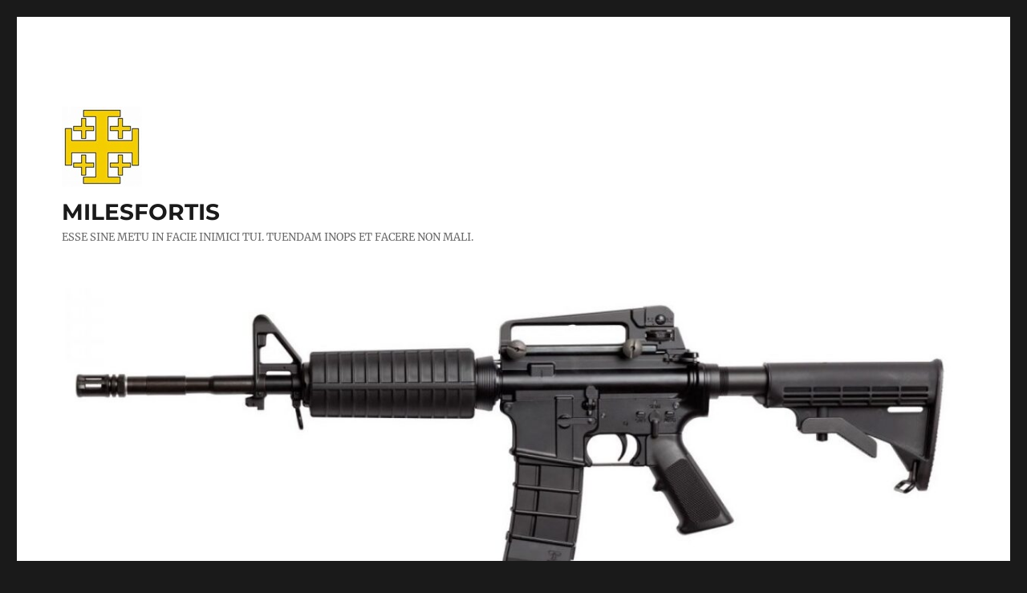

--- FILE ---
content_type: text/html; charset=UTF-8
request_url: https://milesfortis.com/?page_id=69553
body_size: 17925
content:
<!DOCTYPE html>
<html lang="en-US" class="no-js">
<head>
	<meta charset="UTF-8">
	<meta name="viewport" content="width=device-width, initial-scale=1.0">
	<link rel="profile" href="https://gmpg.org/xfn/11">
		<script>
(function(html){html.className = html.className.replace(/\bno-js\b/,'js')})(document.documentElement);
//# sourceURL=twentysixteen_javascript_detection
</script>
<title>Post-Shooting Procedures for the Active Killer Gunfight &#8211; MILESFORTIS</title>
<meta name='robots' content='max-image-preview:large' />
<link rel="alternate" type="application/rss+xml" title="MILESFORTIS &raquo; Feed" href="https://milesfortis.com/?feed=rss2" />
<link rel="alternate" type="application/rss+xml" title="MILESFORTIS &raquo; Comments Feed" href="https://milesfortis.com/?feed=comments-rss2" />
<link rel="alternate" title="oEmbed (JSON)" type="application/json+oembed" href="https://milesfortis.com/index.php?rest_route=%2Foembed%2F1.0%2Fembed&#038;url=https%3A%2F%2Fmilesfortis.com%2F%3Fpage_id%3D69553" />
<link rel="alternate" title="oEmbed (XML)" type="text/xml+oembed" href="https://milesfortis.com/index.php?rest_route=%2Foembed%2F1.0%2Fembed&#038;url=https%3A%2F%2Fmilesfortis.com%2F%3Fpage_id%3D69553&#038;format=xml" />
<style id='wp-img-auto-sizes-contain-inline-css'>
img:is([sizes=auto i],[sizes^="auto," i]){contain-intrinsic-size:3000px 1500px}
/*# sourceURL=wp-img-auto-sizes-contain-inline-css */
</style>
<style id='wp-emoji-styles-inline-css'>

	img.wp-smiley, img.emoji {
		display: inline !important;
		border: none !important;
		box-shadow: none !important;
		height: 1em !important;
		width: 1em !important;
		margin: 0 0.07em !important;
		vertical-align: -0.1em !important;
		background: none !important;
		padding: 0 !important;
	}
/*# sourceURL=wp-emoji-styles-inline-css */
</style>
<style id='wp-block-library-inline-css'>
:root{--wp-block-synced-color:#7a00df;--wp-block-synced-color--rgb:122,0,223;--wp-bound-block-color:var(--wp-block-synced-color);--wp-editor-canvas-background:#ddd;--wp-admin-theme-color:#007cba;--wp-admin-theme-color--rgb:0,124,186;--wp-admin-theme-color-darker-10:#006ba1;--wp-admin-theme-color-darker-10--rgb:0,107,160.5;--wp-admin-theme-color-darker-20:#005a87;--wp-admin-theme-color-darker-20--rgb:0,90,135;--wp-admin-border-width-focus:2px}@media (min-resolution:192dpi){:root{--wp-admin-border-width-focus:1.5px}}.wp-element-button{cursor:pointer}:root .has-very-light-gray-background-color{background-color:#eee}:root .has-very-dark-gray-background-color{background-color:#313131}:root .has-very-light-gray-color{color:#eee}:root .has-very-dark-gray-color{color:#313131}:root .has-vivid-green-cyan-to-vivid-cyan-blue-gradient-background{background:linear-gradient(135deg,#00d084,#0693e3)}:root .has-purple-crush-gradient-background{background:linear-gradient(135deg,#34e2e4,#4721fb 50%,#ab1dfe)}:root .has-hazy-dawn-gradient-background{background:linear-gradient(135deg,#faaca8,#dad0ec)}:root .has-subdued-olive-gradient-background{background:linear-gradient(135deg,#fafae1,#67a671)}:root .has-atomic-cream-gradient-background{background:linear-gradient(135deg,#fdd79a,#004a59)}:root .has-nightshade-gradient-background{background:linear-gradient(135deg,#330968,#31cdcf)}:root .has-midnight-gradient-background{background:linear-gradient(135deg,#020381,#2874fc)}:root{--wp--preset--font-size--normal:16px;--wp--preset--font-size--huge:42px}.has-regular-font-size{font-size:1em}.has-larger-font-size{font-size:2.625em}.has-normal-font-size{font-size:var(--wp--preset--font-size--normal)}.has-huge-font-size{font-size:var(--wp--preset--font-size--huge)}.has-text-align-center{text-align:center}.has-text-align-left{text-align:left}.has-text-align-right{text-align:right}.has-fit-text{white-space:nowrap!important}#end-resizable-editor-section{display:none}.aligncenter{clear:both}.items-justified-left{justify-content:flex-start}.items-justified-center{justify-content:center}.items-justified-right{justify-content:flex-end}.items-justified-space-between{justify-content:space-between}.screen-reader-text{border:0;clip-path:inset(50%);height:1px;margin:-1px;overflow:hidden;padding:0;position:absolute;width:1px;word-wrap:normal!important}.screen-reader-text:focus{background-color:#ddd;clip-path:none;color:#444;display:block;font-size:1em;height:auto;left:5px;line-height:normal;padding:15px 23px 14px;text-decoration:none;top:5px;width:auto;z-index:100000}html :where(.has-border-color){border-style:solid}html :where([style*=border-top-color]){border-top-style:solid}html :where([style*=border-right-color]){border-right-style:solid}html :where([style*=border-bottom-color]){border-bottom-style:solid}html :where([style*=border-left-color]){border-left-style:solid}html :where([style*=border-width]){border-style:solid}html :where([style*=border-top-width]){border-top-style:solid}html :where([style*=border-right-width]){border-right-style:solid}html :where([style*=border-bottom-width]){border-bottom-style:solid}html :where([style*=border-left-width]){border-left-style:solid}html :where(img[class*=wp-image-]){height:auto;max-width:100%}:where(figure){margin:0 0 1em}html :where(.is-position-sticky){--wp-admin--admin-bar--position-offset:var(--wp-admin--admin-bar--height,0px)}@media screen and (max-width:600px){html :where(.is-position-sticky){--wp-admin--admin-bar--position-offset:0px}}

/*# sourceURL=wp-block-library-inline-css */
</style><style id='global-styles-inline-css'>
:root{--wp--preset--aspect-ratio--square: 1;--wp--preset--aspect-ratio--4-3: 4/3;--wp--preset--aspect-ratio--3-4: 3/4;--wp--preset--aspect-ratio--3-2: 3/2;--wp--preset--aspect-ratio--2-3: 2/3;--wp--preset--aspect-ratio--16-9: 16/9;--wp--preset--aspect-ratio--9-16: 9/16;--wp--preset--color--black: #000000;--wp--preset--color--cyan-bluish-gray: #abb8c3;--wp--preset--color--white: #fff;--wp--preset--color--pale-pink: #f78da7;--wp--preset--color--vivid-red: #cf2e2e;--wp--preset--color--luminous-vivid-orange: #ff6900;--wp--preset--color--luminous-vivid-amber: #fcb900;--wp--preset--color--light-green-cyan: #7bdcb5;--wp--preset--color--vivid-green-cyan: #00d084;--wp--preset--color--pale-cyan-blue: #8ed1fc;--wp--preset--color--vivid-cyan-blue: #0693e3;--wp--preset--color--vivid-purple: #9b51e0;--wp--preset--color--dark-gray: #1a1a1a;--wp--preset--color--medium-gray: #686868;--wp--preset--color--light-gray: #e5e5e5;--wp--preset--color--blue-gray: #4d545c;--wp--preset--color--bright-blue: #007acc;--wp--preset--color--light-blue: #9adffd;--wp--preset--color--dark-brown: #402b30;--wp--preset--color--medium-brown: #774e24;--wp--preset--color--dark-red: #640c1f;--wp--preset--color--bright-red: #ff675f;--wp--preset--color--yellow: #ffef8e;--wp--preset--gradient--vivid-cyan-blue-to-vivid-purple: linear-gradient(135deg,rgb(6,147,227) 0%,rgb(155,81,224) 100%);--wp--preset--gradient--light-green-cyan-to-vivid-green-cyan: linear-gradient(135deg,rgb(122,220,180) 0%,rgb(0,208,130) 100%);--wp--preset--gradient--luminous-vivid-amber-to-luminous-vivid-orange: linear-gradient(135deg,rgb(252,185,0) 0%,rgb(255,105,0) 100%);--wp--preset--gradient--luminous-vivid-orange-to-vivid-red: linear-gradient(135deg,rgb(255,105,0) 0%,rgb(207,46,46) 100%);--wp--preset--gradient--very-light-gray-to-cyan-bluish-gray: linear-gradient(135deg,rgb(238,238,238) 0%,rgb(169,184,195) 100%);--wp--preset--gradient--cool-to-warm-spectrum: linear-gradient(135deg,rgb(74,234,220) 0%,rgb(151,120,209) 20%,rgb(207,42,186) 40%,rgb(238,44,130) 60%,rgb(251,105,98) 80%,rgb(254,248,76) 100%);--wp--preset--gradient--blush-light-purple: linear-gradient(135deg,rgb(255,206,236) 0%,rgb(152,150,240) 100%);--wp--preset--gradient--blush-bordeaux: linear-gradient(135deg,rgb(254,205,165) 0%,rgb(254,45,45) 50%,rgb(107,0,62) 100%);--wp--preset--gradient--luminous-dusk: linear-gradient(135deg,rgb(255,203,112) 0%,rgb(199,81,192) 50%,rgb(65,88,208) 100%);--wp--preset--gradient--pale-ocean: linear-gradient(135deg,rgb(255,245,203) 0%,rgb(182,227,212) 50%,rgb(51,167,181) 100%);--wp--preset--gradient--electric-grass: linear-gradient(135deg,rgb(202,248,128) 0%,rgb(113,206,126) 100%);--wp--preset--gradient--midnight: linear-gradient(135deg,rgb(2,3,129) 0%,rgb(40,116,252) 100%);--wp--preset--font-size--small: 13px;--wp--preset--font-size--medium: 20px;--wp--preset--font-size--large: 36px;--wp--preset--font-size--x-large: 42px;--wp--preset--spacing--20: 0.44rem;--wp--preset--spacing--30: 0.67rem;--wp--preset--spacing--40: 1rem;--wp--preset--spacing--50: 1.5rem;--wp--preset--spacing--60: 2.25rem;--wp--preset--spacing--70: 3.38rem;--wp--preset--spacing--80: 5.06rem;--wp--preset--shadow--natural: 6px 6px 9px rgba(0, 0, 0, 0.2);--wp--preset--shadow--deep: 12px 12px 50px rgba(0, 0, 0, 0.4);--wp--preset--shadow--sharp: 6px 6px 0px rgba(0, 0, 0, 0.2);--wp--preset--shadow--outlined: 6px 6px 0px -3px rgb(255, 255, 255), 6px 6px rgb(0, 0, 0);--wp--preset--shadow--crisp: 6px 6px 0px rgb(0, 0, 0);}:where(.is-layout-flex){gap: 0.5em;}:where(.is-layout-grid){gap: 0.5em;}body .is-layout-flex{display: flex;}.is-layout-flex{flex-wrap: wrap;align-items: center;}.is-layout-flex > :is(*, div){margin: 0;}body .is-layout-grid{display: grid;}.is-layout-grid > :is(*, div){margin: 0;}:where(.wp-block-columns.is-layout-flex){gap: 2em;}:where(.wp-block-columns.is-layout-grid){gap: 2em;}:where(.wp-block-post-template.is-layout-flex){gap: 1.25em;}:where(.wp-block-post-template.is-layout-grid){gap: 1.25em;}.has-black-color{color: var(--wp--preset--color--black) !important;}.has-cyan-bluish-gray-color{color: var(--wp--preset--color--cyan-bluish-gray) !important;}.has-white-color{color: var(--wp--preset--color--white) !important;}.has-pale-pink-color{color: var(--wp--preset--color--pale-pink) !important;}.has-vivid-red-color{color: var(--wp--preset--color--vivid-red) !important;}.has-luminous-vivid-orange-color{color: var(--wp--preset--color--luminous-vivid-orange) !important;}.has-luminous-vivid-amber-color{color: var(--wp--preset--color--luminous-vivid-amber) !important;}.has-light-green-cyan-color{color: var(--wp--preset--color--light-green-cyan) !important;}.has-vivid-green-cyan-color{color: var(--wp--preset--color--vivid-green-cyan) !important;}.has-pale-cyan-blue-color{color: var(--wp--preset--color--pale-cyan-blue) !important;}.has-vivid-cyan-blue-color{color: var(--wp--preset--color--vivid-cyan-blue) !important;}.has-vivid-purple-color{color: var(--wp--preset--color--vivid-purple) !important;}.has-black-background-color{background-color: var(--wp--preset--color--black) !important;}.has-cyan-bluish-gray-background-color{background-color: var(--wp--preset--color--cyan-bluish-gray) !important;}.has-white-background-color{background-color: var(--wp--preset--color--white) !important;}.has-pale-pink-background-color{background-color: var(--wp--preset--color--pale-pink) !important;}.has-vivid-red-background-color{background-color: var(--wp--preset--color--vivid-red) !important;}.has-luminous-vivid-orange-background-color{background-color: var(--wp--preset--color--luminous-vivid-orange) !important;}.has-luminous-vivid-amber-background-color{background-color: var(--wp--preset--color--luminous-vivid-amber) !important;}.has-light-green-cyan-background-color{background-color: var(--wp--preset--color--light-green-cyan) !important;}.has-vivid-green-cyan-background-color{background-color: var(--wp--preset--color--vivid-green-cyan) !important;}.has-pale-cyan-blue-background-color{background-color: var(--wp--preset--color--pale-cyan-blue) !important;}.has-vivid-cyan-blue-background-color{background-color: var(--wp--preset--color--vivid-cyan-blue) !important;}.has-vivid-purple-background-color{background-color: var(--wp--preset--color--vivid-purple) !important;}.has-black-border-color{border-color: var(--wp--preset--color--black) !important;}.has-cyan-bluish-gray-border-color{border-color: var(--wp--preset--color--cyan-bluish-gray) !important;}.has-white-border-color{border-color: var(--wp--preset--color--white) !important;}.has-pale-pink-border-color{border-color: var(--wp--preset--color--pale-pink) !important;}.has-vivid-red-border-color{border-color: var(--wp--preset--color--vivid-red) !important;}.has-luminous-vivid-orange-border-color{border-color: var(--wp--preset--color--luminous-vivid-orange) !important;}.has-luminous-vivid-amber-border-color{border-color: var(--wp--preset--color--luminous-vivid-amber) !important;}.has-light-green-cyan-border-color{border-color: var(--wp--preset--color--light-green-cyan) !important;}.has-vivid-green-cyan-border-color{border-color: var(--wp--preset--color--vivid-green-cyan) !important;}.has-pale-cyan-blue-border-color{border-color: var(--wp--preset--color--pale-cyan-blue) !important;}.has-vivid-cyan-blue-border-color{border-color: var(--wp--preset--color--vivid-cyan-blue) !important;}.has-vivid-purple-border-color{border-color: var(--wp--preset--color--vivid-purple) !important;}.has-vivid-cyan-blue-to-vivid-purple-gradient-background{background: var(--wp--preset--gradient--vivid-cyan-blue-to-vivid-purple) !important;}.has-light-green-cyan-to-vivid-green-cyan-gradient-background{background: var(--wp--preset--gradient--light-green-cyan-to-vivid-green-cyan) !important;}.has-luminous-vivid-amber-to-luminous-vivid-orange-gradient-background{background: var(--wp--preset--gradient--luminous-vivid-amber-to-luminous-vivid-orange) !important;}.has-luminous-vivid-orange-to-vivid-red-gradient-background{background: var(--wp--preset--gradient--luminous-vivid-orange-to-vivid-red) !important;}.has-very-light-gray-to-cyan-bluish-gray-gradient-background{background: var(--wp--preset--gradient--very-light-gray-to-cyan-bluish-gray) !important;}.has-cool-to-warm-spectrum-gradient-background{background: var(--wp--preset--gradient--cool-to-warm-spectrum) !important;}.has-blush-light-purple-gradient-background{background: var(--wp--preset--gradient--blush-light-purple) !important;}.has-blush-bordeaux-gradient-background{background: var(--wp--preset--gradient--blush-bordeaux) !important;}.has-luminous-dusk-gradient-background{background: var(--wp--preset--gradient--luminous-dusk) !important;}.has-pale-ocean-gradient-background{background: var(--wp--preset--gradient--pale-ocean) !important;}.has-electric-grass-gradient-background{background: var(--wp--preset--gradient--electric-grass) !important;}.has-midnight-gradient-background{background: var(--wp--preset--gradient--midnight) !important;}.has-small-font-size{font-size: var(--wp--preset--font-size--small) !important;}.has-medium-font-size{font-size: var(--wp--preset--font-size--medium) !important;}.has-large-font-size{font-size: var(--wp--preset--font-size--large) !important;}.has-x-large-font-size{font-size: var(--wp--preset--font-size--x-large) !important;}
/*# sourceURL=global-styles-inline-css */
</style>

<style id='classic-theme-styles-inline-css'>
/*! This file is auto-generated */
.wp-block-button__link{color:#fff;background-color:#32373c;border-radius:9999px;box-shadow:none;text-decoration:none;padding:calc(.667em + 2px) calc(1.333em + 2px);font-size:1.125em}.wp-block-file__button{background:#32373c;color:#fff;text-decoration:none}
/*# sourceURL=/wp-includes/css/classic-themes.min.css */
</style>
<link rel='stylesheet' id='twentysixteen-fonts-css' href='https://milesfortis.com/wp-content/themes/twentysixteen/fonts/merriweather-plus-montserrat-plus-inconsolata.css?ver=20230328' media='all' />
<link rel='stylesheet' id='genericons-css' href='https://milesfortis.com/wp-content/themes/twentysixteen/genericons/genericons.css?ver=20251101' media='all' />
<link rel='stylesheet' id='twentysixteen-style-css' href='https://milesfortis.com/wp-content/themes/twentysixteen/style.css?ver=20251202' media='all' />
<link rel='stylesheet' id='twentysixteen-block-style-css' href='https://milesfortis.com/wp-content/themes/twentysixteen/css/blocks.css?ver=20240817' media='all' />
<script src="https://milesfortis.com/wp-includes/js/jquery/jquery.min.js?ver=3.7.1" id="jquery-core-js"></script>
<script src="https://milesfortis.com/wp-includes/js/jquery/jquery-migrate.min.js?ver=3.4.1" id="jquery-migrate-js"></script>
<script id="twentysixteen-script-js-extra">
var screenReaderText = {"expand":"expand child menu","collapse":"collapse child menu"};
//# sourceURL=twentysixteen-script-js-extra
</script>
<script src="https://milesfortis.com/wp-content/themes/twentysixteen/js/functions.js?ver=20230629" id="twentysixteen-script-js" defer data-wp-strategy="defer"></script>
<link rel="https://api.w.org/" href="https://milesfortis.com/index.php?rest_route=/" /><link rel="alternate" title="JSON" type="application/json" href="https://milesfortis.com/index.php?rest_route=/wp/v2/pages/69553" /><link rel="EditURI" type="application/rsd+xml" title="RSD" href="https://milesfortis.com/xmlrpc.php?rsd" />
<meta name="generator" content="WordPress 6.9" />
<link rel="canonical" href="https://milesfortis.com/?page_id=69553" />
<link rel='shortlink' href='https://milesfortis.com/?p=69553' />
<!-- Start Genie WP Favicon -->
<!-- Favicon not updated - Raise support ticket @ http://wordpress.org/support/plugin/genie-wp-favicon -->
<!-- End Genie WP Favicon -->
<!-- Analytics by WP Statistics - https://wp-statistics.com -->
<link rel="icon" href="https://milesfortis.com/wp-content/uploads/2025/04/cropped-jeusalem-cross-2-1-32x32.jpg" sizes="32x32" />
<link rel="icon" href="https://milesfortis.com/wp-content/uploads/2025/04/cropped-jeusalem-cross-2-1-192x192.jpg" sizes="192x192" />
<link rel="apple-touch-icon" href="https://milesfortis.com/wp-content/uploads/2025/04/cropped-jeusalem-cross-2-1-180x180.jpg" />
<meta name="msapplication-TileImage" content="https://milesfortis.com/wp-content/uploads/2025/04/cropped-jeusalem-cross-2-1-270x270.jpg" />
</head>

<body class="wp-singular page-template-default page page-id-69553 wp-custom-logo wp-embed-responsive wp-theme-twentysixteen">
<div id="page" class="site">
	<div class="site-inner">
		<a class="skip-link screen-reader-text" href="#content">
			Skip to content		</a>

		<header id="masthead" class="site-header">
			<div class="site-header-main">
				<div class="site-branding">
					<a href="https://milesfortis.com/" class="custom-logo-link" rel="home"><img width="100" height="100" src="https://milesfortis.com/wp-content/uploads/2025/04/jeusalem-cross.jpg" class="custom-logo" alt="MILESFORTIS" decoding="async" /></a>						<p class="site-title"><a href="https://milesfortis.com/" rel="home" >MILESFORTIS</a></p>
												<p class="site-description">ESSE SINE METU IN FACIE INIMICI TUI. TUENDAM INOPS ET FACERE NON MALI.</p>
									</div><!-- .site-branding -->

							</div><!-- .site-header-main -->

											<div class="header-image">
					<a href="https://milesfortis.com/" rel="home" >
						<img src="https://milesfortis.com/wp-content/uploads/2021/12/cropped-M4A1-1.jpg" width="1200" height="459" alt="MILESFORTIS" sizes="(max-width: 709px) 85vw, (max-width: 909px) 81vw, (max-width: 1362px) 88vw, 1200px" srcset="https://milesfortis.com/wp-content/uploads/2021/12/cropped-M4A1-1.jpg 1200w, https://milesfortis.com/wp-content/uploads/2021/12/cropped-M4A1-1-300x115.jpg 300w, https://milesfortis.com/wp-content/uploads/2021/12/cropped-M4A1-1-600x230.jpg 600w, https://milesfortis.com/wp-content/uploads/2021/12/cropped-M4A1-1-768x294.jpg 768w" decoding="async" fetchpriority="high" />					</a>
				</div><!-- .header-image -->
					</header><!-- .site-header -->

		<div id="content" class="site-content">

<div id="primary" class="content-area">
	<main id="main" class="site-main">
		
<article id="post-69553" class="post-69553 page type-page status-publish hentry">
	<header class="entry-header">
		<h1 class="entry-title">Post-Shooting Procedures for the Active Killer Gunfight</h1>	</header><!-- .entry-header -->

	
	<div class="entry-content">
		<p>In Colorado last week [June 22, 2021]  an active killer shot a police officer and then began to fire his shotgun at other targets in the crowded downtown area.  After running out of ammo, the killer then went to his vehicle and swapped his shotgun out for an AR-15 rifle and continued firing.</p>
<p>An armed citizen saw what was going on and intervened, shooting the cop killer.  The armed citizen closed distance on the down active killer and removed the rifle from the killer’s hands.  Other responding officers shot and killed the armed citizen, mistaking him for the active killer.</p>
<p data-slot-rendered-dynamic="true">Read more about the incident at the linked articles below:</p>
<p><strong><a href="https://nypost.com/2021/06/26/man-who-shot-colorado-gunman-was-mistaken-by-police-to-be-killer/?fbclid=IwAR2MoIrMGBnEbkQevVpbKhw6feCfOAhkPwWw7Yo1c1qqvHj33YDQ9AJH-14" target="_blank" rel="noopener">Hero who stopped Colorado gunman shot dead by police in case of mistaken identity</a></strong></p>
<p><strong><a href="https://www.foxnews.com/us/colorado-samaritan-gunman-cop-rifle?fbclid=IwAR0-blZnhqYQc9stS768kJwW-fFvctywWFB0V16UPf-_2JX1rgYnFgB2rRM" target="_blank" rel="noopener">Colorado good ‘Samaritan’ who killed gunman fatally shot by cop while holding suspect’s rifle, police say</a></strong></p>
<p><img decoding="async" class="aligncenter size-tb_medium wp-image-32990" src="https://cdn.activeresponsetraining.net/wp-content/uploads/2021/06/26113312/FireShot-Screen-Capture-039-Man-who-shot-Colorado-gunman-was-mistaken-by-police-to-be-killer-nypost-620x420.png" sizes="(max-width: 600px) 100vw, 600px" srcset="https://cdn.activeresponsetraining.net/wp-content/uploads/2021/06/26113312/FireShot-Screen-Capture-039-Man-who-shot-Colorado-gunman-was-mistaken-by-police-to-be-killer-nypost-620x420.png 620w, https://cdn.activeresponsetraining.net/wp-content/uploads/2021/06/26113312/FireShot-Screen-Capture-039-Man-who-shot-Colorado-gunman-was-mistaken-by-police-to-be-killer-nypost-300x203.png 300w, https://cdn.activeresponsetraining.net/wp-content/uploads/2021/06/26113312/FireShot-Screen-Capture-039-Man-who-shot-Colorado-gunman-was-mistaken-by-police-to-be-killer-nypost-195x132.png 195w, https://cdn.activeresponsetraining.net/wp-content/uploads/2021/06/26113312/FireShot-Screen-Capture-039-Man-who-shot-Colorado-gunman-was-mistaken-by-police-to-be-killer-nypost-600x406.png 600w, https://cdn.activeresponsetraining.net/wp-content/uploads/2021/06/26113312/FireShot-Screen-Capture-039-Man-who-shot-Colorado-gunman-was-mistaken-by-police-to-be-killer-nypost.png 744w" alt="" width="600" height="406" /></p>
<p>Here’s the statement from the local police chief:</p>
<p data-slot-rendered-dynamic="true"><em>“At 1:18 p.m., a call was received about a “suspicious person” in the Olde Town area by a teenager who said an older man made a noise and showed them a condom, police said. When Beesley arrived at the area, he parked in an alley and began walking. Troyke parked his truck in the same alley moments later.”</em></p>
<p><em>“The suspect got out of his truck with a 12 gauge semi-automatic shotgun, ran after Officer Beesley and yelled at him,” police said. “Officer Beesley stopped, turned and immediately was shot twice by the suspect. Officer Beesley did not reach for his gun and takes no defensive action – he simply turns in response to the suspect who then shoots and kills him.”</em></p>
<p><em>Troyke then shot out the windows of police patrol cars in the area and into the air, police said. He walked back to the truck and retrieved an AR-15, police said.</em></p>
<p><em>“The suspect ran back towards the Olde Town Square with the long gun, where he was confronted by Mr. Hurley,” the timeline said. “Mr. Hurley then shot the suspect with a handgun.”</em></p>
<p><em>“A responding Arvada Police Officer then encountered Mr. Hurley, who was holding the suspect’s AR-15,” police wrote. “The officer shot him.”</em></p>
<p>I’ve written about the danger of being shot by responding officers after intervening in an active killer attack many times, but I’ve never given precise guidelines about how to handle the post-shooting procedures in order to reduce the chance of being mistakenly killed.  This article describes exactly what you should consider doing to keep from being killed by other first responders during an active killer attack.</p>
<ul data-slot-rendered-dynamic="true">
<li><strong>As you move to the scene, keep your gun holstered or hidden</strong>.  Remember, you may not be the only person hunting the killer.  Don’t confuse other CCW carriers, off duty cops, or uniformed officers.  Put your hand on your holstered gun and draw when you are certain you can make a hit.  Having the gun out before you can hit your target only places you in danger of being shot by another responder.</li>
<li><strong>After you shoot and the killer is neutralized, don’t keep pointing your gun at him</strong><em>.</em>  Draw your gun back into a compressed ready position.  Hide it with your off hand.  Better yet, holster your gun.  Keep your hand on the gun if you think you may still need it, but you don’t want to be the guy pointing a gun around a pile of dead bodies when the cops arrive.</li>
</ul>
<div id="attachment_32999" class="wp-caption aligncenter" style="width: 625px;"><img decoding="async" class=" wp-image-32999" src="https://cdn.activeresponsetraining.net/wp-content/uploads/2021/06/27204142/active-shooter-response-cover.jpg" sizes="(max-width: 620px) 100vw, 620px" srcset="https://cdn.activeresponsetraining.net/wp-content/uploads/2021/06/27204142/active-shooter-response-cover.jpg 620w, https://cdn.activeresponsetraining.net/wp-content/uploads/2021/06/27204142/active-shooter-response-cover-300x191.jpg 300w, https://cdn.activeresponsetraining.net/wp-content/uploads/2021/06/27204142/active-shooter-response-cover-195x124.jpg 195w, https://cdn.activeresponsetraining.net/wp-content/uploads/2021/06/27204142/active-shooter-response-cover-600x381.jpg 600w" alt="" width="625" height="397" aria-describedby="caption-attachment-32999" /></p>
<p id="caption-attachment-32999" class="wp-caption-text">This is probably not how you want to appear to police officers responding to an active shooter scene.</p>
</div>
<ul>
<li><strong>If you think you need to cover the downed killer with your pistol, the killer probably needs to be shot again.</strong>  In an active killer situation, I’m going to shoot until the bad guy is no longer a threat.<br />
If you shoot him and he goes down, but keeps trying to shoot other people or access his weapons, HE NEEDS TO BE SHOT SOME MORE.  If he has already killed other people and is not obeying your commands to drop his weapon, HE NEEDS TO BE SHOT SOME MORE.  Solve the problem.  Make sure the killer is no longer a threat and then holster your pistol.</li>
<li><strong>Consider how you look to responding officers.</strong>  In order from most threatening to least threatening you could be:</li>
</ul>
<p>-Aiming gun at the suspect</p>
<p>-At a low ready position</p>
<p>-At a high compressed ready (“chest ready”) or SUL position</p>
<p>-Gun holstered.  Hand on gun.</p>
<p>-Gun holstered.  Hands in the air.</p>
<p>-Gun on the ground.  Hands in the air.</p>
<p>You’ll ultimately have to decide which is the best position to adopt depending on your analysis of how dangerous the suspect remains or the presence of additional suspects.  Just realize that the higher up on the list you appear when the cops arrive, the greater the chance that you will be shot.</p>
<div id="attachment_33000" class="wp-caption aligncenter" style="width: 426px;"><img loading="lazy" decoding="async" class=" wp-image-33000" src="https://cdn.activeresponsetraining.net/wp-content/uploads/2021/06/27204221/active-shooter-response-its-much-safer.jpg" sizes="auto, (max-width: 320px) 100vw, 320px" srcset="https://cdn.activeresponsetraining.net/wp-content/uploads/2021/06/27204221/active-shooter-response-its-much-safer.jpg 320w, https://cdn.activeresponsetraining.net/wp-content/uploads/2021/06/27204221/active-shooter-response-its-much-safer-279x300.jpg 279w, https://cdn.activeresponsetraining.net/wp-content/uploads/2021/06/27204221/active-shooter-response-its-much-safer-181x195.jpg 181w" alt="" width="426" height="458" aria-describedby="caption-attachment-33000" /></p>
<p id="caption-attachment-33000" class="wp-caption-text">With her hand on her holstered pistol, this CCW permit carrier looks a lot less threatening to responding officers but she is still prepared to re-engage if necessary.</p>
</div>
<div id="attachment_33001" class="wp-caption aligncenter" style="width: 538px;"><img loading="lazy" decoding="async" class=" wp-image-33001" src="https://cdn.activeresponsetraining.net/wp-content/uploads/2021/06/27204322/active-shooter-response-another-option.jpg" sizes="auto, (max-width: 320px) 100vw, 320px" srcset="https://cdn.activeresponsetraining.net/wp-content/uploads/2021/06/27204322/active-shooter-response-another-option.jpg 320w, https://cdn.activeresponsetraining.net/wp-content/uploads/2021/06/27204322/active-shooter-response-another-option-300x188.jpg 300w, https://cdn.activeresponsetraining.net/wp-content/uploads/2021/06/27204322/active-shooter-response-another-option-195x122.jpg 195w, https://cdn.activeresponsetraining.net/wp-content/uploads/2021/06/27204322/active-shooter-response-another-option-200x125.jpg 200w, https://cdn.activeresponsetraining.net/wp-content/uploads/2021/06/27204322/active-shooter-response-another-option-240x150.jpg 240w" alt="" width="538" height="336" aria-describedby="caption-attachment-33001" /></p>
<p id="caption-attachment-33001" class="wp-caption-text">If you are afraid to holster the gun because further action seems imminent, bring the gun close to your body and cover it with the support hand. Get some cover as well.</p>
</div>
<p data-slot-rendered-dynamic="true">I personally like the idea of holstering your gun.  In a recent online discussion, my friend (and amazing shooter) Kirk Clark commented that knowing you can make fast and accurate first shots from the holster allows you the ability to keep the gun less visible and decreases your chance of being shot by responding police.</p>
<p>It’s comforting knowing that if the bad guy becomes animated again, you could shoot him with your holstered firearm in less than a second.  If you have superior drawing/shooting skills you can afford to take the time to holster your weapon so as to appear less of a threat to responding cops.</p>
<p data-slot-rendered-dynamic="true">What’s your draw to first hit time with your CCW holster?  If it’s at or near two seconds or more, that may not be fast enough.</p>
<ul>
<li><strong>Don’t approach the bad guy after you shoot.</strong>  He may be playing dead, trying to lure you closer.  He may have more than one gun.  He my have explosives.  There’s nothing to gain and a lot to lose by approaching the down suspect.  Stay away from him and keep other bystanders away as well.</li>
<li><strong>Don’t secure bad guy’s gun</strong> unless it’s an imminent danger to other people or you need to leave the downed attacker to confront other killers.  I can’t think of too many occasions where that would be likely.  The rules for handling the bad guy’s gun are the same for handling your own weapon.  Again, you don’t want to be the dude with a gun in his hand (no matter if it’s yours or his) standing over a bunch of dead bodies when the cops show up.There’s no need to secure the bad guy’s weapon if he is dead or unconscious.  If he’s not dead or unconscious and is still handling the weapon, HE NEEDS TO BE SHOT SOME MORE.  Shoot him again if he needs to be shot.
<p>There are no tactical advantages for disarming the killer if he is truly incapacitated, yet your efforts to disarm him may be what gets you shot by responding cops.  The juice isn’t worth the squeeze.</p>
<p>Think about this particular case.  Our CCW rescuer dramatically increased his chances of being shot by the cops while he had a long gun in his hands.  The responding cops don’t know that you are the good guy attempting to unload a murder weapon.</li>
<li><strong>Consider the “optics” of responding with a long gun</strong>.  I regularly hear folks talking about getting their “truck gun” before intervening.  Some folks carry folding stock AR-style “pistols” in sling bags while out in public.  I don’t think that’s a very good idea.<br />
While using a long gun gives you a tactical advantage as compared to responding using your concealed handgun, it also makes you much more likely to be shot by the cops.  Even amped up and poorly trained cops know that there are lots of “good guys” packing CCW pistols.  There are comparatively few CCW carriers who run around public areas with a long gun.  Like it or not, long gun in public = “bad guy” in most cops’ brains.</li>
<li><strong>Be ready for police.</strong>  The cops are coming and they are coming in fast.  Watch for them and be ready to be ordered to drop your gun and get down on the ground.  Do exactly what the officer tells you to do.  You’ll most likely be disarmed, handcuffed, and searched.  Keep as calm as you can.  Don’t argue, debate, or explain the facts to the responding cops.  Just do what they say.  You will be cuffed and treated like a criminal for a few minutes until the cops figure out what’s happening.If you are sure the killer is no longer a threat, it may be safer to place your gun on the ground instead of holstering it.  After you take care of business, put your gun on the ground.  Stand on it to keep it better secured.  Get your hands up and be ready to follow the responding cops’ orders.</li>
<li><strong>Find a better position.</strong>  After the shooting stops, look for a better position.  Ideally, you want a position that provides you with cover from both the down bad guy AND from likely avenues of police response.  Getting cover between you and the responding cops allows everyone a few more seconds to best evaluate the situation before acting.</li>
<li><strong>Manage the 911 call.</strong>  If there are other people in the area, some of them will be on the phone with police.  Instruct the callers to tell police that an armed CCW carrier is on the scene.  Have the callers give dispatch a good description of you and the fact that you are NOT the suspect.  Tell the caller to relay the fact that you are waiting for the cops and will comply with their orders when they arrive.</li>
<li><strong>If you have time, gather a “welcoming committee.</strong>”  Gather one or more bystanders.  Tell them what’s happening.  Instruct them to find responding officers, provide your description and tell them that you are a “good guy.”The “welcoming committee” watches your back and informs police about what happened while you keep your eyes on the killer. If you can find someone who is willing to physically place his/her own body between you and the likely avenue of police approach in order to intercept responding cops, your chance of being shot by the cops is dramatically reduced.</li>
</ul>
<p data-slot-rendered-dynamic="true">As cops are arriving on scene,  they are quickly trying to get “feel” for what’s going on.  They are comparing what they see to what dispatch has told them is happening.  They are quickly talking to people to find out where the suspect(s) and victim(s) are.  Doing all this while knowing you might be the next victim, makes many elements of this response sequence overwhelming for the responding cops.</p>
<p data-slot-rendered-dynamic="true">The cops are operating on limited information and an intuition about what is happening.  They are primarily looking for suspects.  It’s in your best interest to not look like one.  Don’t stand there with a gun in hand.</p>
<p>Look like a “helper” instead.  Do what you can to provide assistance.  Instruct people to call 911.  Keep people away from the bad guy.  Move people to cover.  Get people away from potential threats.  Start providing medical care to the injured.   Looking like a “helper” and not looking like a “suspect” is what will minimize the chances of your being shot by either responding officers or another CCW carrier.</p>
<p>In a horrible event like an active killer scene, your gun will seem like the most important piece of life saving equipment you can hold on to. It is exactly that, until the cops arrive. At some point in the engagement, the gun will do more to put you in danger than it will to protect you against the killer(s). Recognize that fact and don’t be seen standing over a pile of dead bodies with your pistol out and at the ready.</p>
	</div><!-- .entry-content -->

	
</article><!-- #post-69553 -->

	</main><!-- .site-main -->

	
</div><!-- .content-area -->


	<aside id="secondary" class="sidebar widget-area">
		<section id="search-2" class="widget widget_search">
<form role="search" method="get" class="search-form" action="https://milesfortis.com/">
	<label>
		<span class="screen-reader-text">
			Search for:		</span>
		<input type="search" class="search-field" placeholder="Search &hellip;" value="" name="s" />
	</label>
	<button type="submit" class="search-submit"><span class="screen-reader-text">
		Search	</span></button>
</form>
</section><section id="pages-2" class="widget widget_pages"><h2 class="widget-title">Pages</h2><nav aria-label="Pages">
			<ul>
				<li class="page_item page-item-17"><a href="https://milesfortis.com/?page_id=17">1 MILESFORTIS 1999-2004 ARCHIVE</a></li>
<li class="page_item page-item-28"><a href="https://milesfortis.com/?page_id=28">2 PRIVACY POLICY</a></li>
<li class="page_item page-item-25"><a href="https://milesfortis.com/?page_id=25">3 FAIR USE STATEMENT</a></li>
<li class="page_item page-item-55114"><a href="https://milesfortis.com/?page_id=55114">61 Statistics Describing U.S. Gun Owners</a></li>
<li class="page_item page-item-48557"><a href="https://milesfortis.com/?page_id=48557">69% of mass shootings happen outside of the US</a></li>
<li class="page_item page-item-66181"><a href="https://milesfortis.com/?page_id=66181">A Different Point Of View: Natural Law.</a></li>
<li class="page_item page-item-70205"><a href="https://milesfortis.com/?page_id=70205">A Gun Owning Citizenry Is a Free Citizenry</a></li>
<li class="page_item page-item-65325"><a href="https://milesfortis.com/?page_id=65325">A short primer on the importance of our Second Amendment rights</a></li>
<li class="page_item page-item-60391"><a href="https://milesfortis.com/?page_id=60391">A Theory of Citizenship</a></li>
<li class="page_item page-item-60390"><a href="https://milesfortis.com/?page_id=60390">A Theory of the Militia</a></li>
<li class="page_item page-item-30711"><a href="https://milesfortis.com/?page_id=30711">A Thesis on our Right to Keep and Bear Arms</a></li>
<li class="page_item page-item-19361"><a href="https://milesfortis.com/?page_id=19361">Against the Tiers of Constitutional Scrutiny</a></li>
<li class="page_item page-item-8201"><a href="https://milesfortis.com/?page_id=8201">American Gun Ownership: The Positive Impacts of Law-Abiding Citizens Owning Firearms</a></li>
<li class="page_item page-item-6762"><a href="https://milesfortis.com/?page_id=6762">Americans Think Most Gun Deaths are Murders (They’re Not)</a></li>
<li class="page_item page-item-70717"><a href="https://milesfortis.com/?page_id=70717">An Armed Populace is the Bulwark of Liberty</a></li>
<li class="page_item page-item-25331"><a href="https://milesfortis.com/?page_id=25331">An Individual Right</a></li>
<li class="page_item page-item-62597"><a href="https://milesfortis.com/?page_id=62597">Armed Citizens A Deterrent To Suburban Violence</a></li>
<li class="page_item page-item-67163"><a href="https://milesfortis.com/?page_id=67163">Armed Self-Defense Is Essential in a Free Society</a></li>
<li class="page_item page-item-29604"><a href="https://milesfortis.com/?page_id=29604">Be Prepared To Protect Yourself</a></li>
<li class="page_item page-item-55339"><a href="https://milesfortis.com/?page_id=55339">Carrying Guns is Preventive Medicine</a></li>
<li class="page_item page-item-107161"><a href="https://milesfortis.com/?page_id=107161">Congress Shall Make No Law vs. Shall Not Be Infringed</a></li>
<li class="page_item page-item-21143"><a href="https://milesfortis.com/?page_id=21143">Constitutional Civil Rights Are Not Subject To A Majority Vote</a></li>
<li class="page_item page-item-105859"><a href="https://milesfortis.com/?page_id=105859">Dangerous, but not Unusual: Mistakes Commonly Made by Courts in Post-Bruen Litigation</a></li>
<li class="page_item page-item-58370"><a href="https://milesfortis.com/?page_id=58370">Deaths by the use of a gun are cultural.</a></li>
<li class="page_item page-item-88642"><a href="https://milesfortis.com/?page_id=88642">Did the Fourteenth Amendment Alter the Meaning of the Second Amendment?</a></li>
<li class="page_item page-item-109393"><a href="https://milesfortis.com/?page_id=109393">Do Armed Civilians Stop Active Shooters More Effectively Than Uniformed Police?</a></li>
<li class="page_item page-item-104633"><a href="https://milesfortis.com/?page_id=104633">Do the Bible and Our Constitution Agree That We Have “A Right to Bear Arms”?</a></li>
<li class="page_item page-item-67704"><a href="https://milesfortis.com/?page_id=67704">Enemies Domestic 1</a></li>
<li class="page_item page-item-65314"><a href="https://milesfortis.com/?page_id=65314">Enemies Domestic 2</a></li>
<li class="page_item page-item-24262"><a href="https://milesfortis.com/?page_id=24262">Enemies Domestic 3</a></li>
<li class="page_item page-item-48165"><a href="https://milesfortis.com/?page_id=48165">Examining the Race Effects of Stand Your Ground Laws</a></li>
<li class="page_item page-item-56048"><a href="https://milesfortis.com/?page_id=56048">Firearms Possession By &#8220;Non-State Actors&#8221;</a></li>
<li class="page_item page-item-95204"><a href="https://milesfortis.com/?page_id=95204">Five Takes on New York Rifle &#038; Pistol Association, Inc. v. Bruen</a></li>
<li class="page_item page-item-100721"><a href="https://milesfortis.com/?page_id=100721">Four Things You Need To Know About Our US Constitution</a></li>
<li class="page_item page-item-77149"><a href="https://milesfortis.com/?page_id=77149">Freedom is won and can be maintained only by force of arms: part 1</a></li>
<li class="page_item page-item-77155"><a href="https://milesfortis.com/?page_id=77155">Freedom is won and can be maintained only by force of arms: part 2</a></li>
<li class="page_item page-item-77161"><a href="https://milesfortis.com/?page_id=77161">Freedom is won and can be maintained only by force of arms: part 3</a></li>
<li class="page_item page-item-77167"><a href="https://milesfortis.com/?page_id=77167">Freedom is won and can be maintained only by force of arms: part 4</a></li>
<li class="page_item page-item-77173"><a href="https://milesfortis.com/?page_id=77173">Freedom is won and can be maintained only by force of arms: part 5</a></li>
<li class="page_item page-item-77180"><a href="https://milesfortis.com/?page_id=77180">Freedom is won and can be maintained only by force of arms: part 6</a></li>
<li class="page_item page-item-77184"><a href="https://milesfortis.com/?page_id=77184">Freedom is won and can be maintained only by force of arms: part 7</a></li>
<li class="page_item page-item-77188"><a href="https://milesfortis.com/?page_id=77188">Freedom is won and can be maintained only by force of arms: part 8</a></li>
<li class="page_item page-item-58654"><a href="https://milesfortis.com/?page_id=58654">Greg Wallace | Scholarship Highlight, &#8220;Assault Weapon&#8221; Lethality</a></li>
<li class="page_item page-item-63553"><a href="https://milesfortis.com/?page_id=63553">Gun control is psychological warfare</a></li>
<li class="page_item page-item-66983"><a href="https://milesfortis.com/?page_id=66983">Gun Control Isn’t About Reducing Firearm Violence; It’s About Control</a></li>
<li class="page_item page-item-59942"><a href="https://milesfortis.com/?page_id=59942">Gun Control Puts Your Life at Risk</a></li>
<li class="page_item page-item-38524"><a href="https://milesfortis.com/?page_id=38524">Gun Ownership in America: A Guide on its Positive Impact</a></li>
<li class="page_item page-item-81927"><a href="https://milesfortis.com/?page_id=81927">Guns And Government</a></li>
<li class="page_item page-item-76669"><a href="https://milesfortis.com/?page_id=76669">Guns Kill People, and Tyrants with Gun Monopolies Kill the Most</a></li>
<li class="page_item page-item-51178"><a href="https://milesfortis.com/?page_id=51178">How America’s Gun Culture Cultivates Civic Virtue</a></li>
<li class="page_item page-item-55244"><a href="https://milesfortis.com/?page_id=55244">How careless rhetoric will doom the Second Amendment.</a></li>
<li class="page_item page-item-1409"><a href="https://milesfortis.com/?page_id=1409">In US History, the right to arms is associated with liberty</a></li>
<li class="page_item page-item-79479"><a href="https://milesfortis.com/?page_id=79479">Is gun control really about people control? Answer: Yes</a></li>
<li class="page_item page-item-69406"><a href="https://milesfortis.com/?page_id=69406">Is the Second Amendment racist?</a></li>
<li class="page_item page-item-58133"><a href="https://milesfortis.com/?page_id=58133">Jesus Endorsed Armed Self-Defense</a></li>
<li class="page_item page-item-20608"><a href="https://milesfortis.com/?page_id=20608">Lying About the (NO) Link Between Gun Ownership and Homicide</a></li>
<li class="page_item page-item-110539"><a href="https://milesfortis.com/?page_id=110539">Madison on the 2nd Amendment &#038; militia clause</a></li>
<li class="page_item page-item-84561"><a href="https://milesfortis.com/?page_id=84561">My Advice to The Young</a></li>
<li class="page_item page-item-9774"><a href="https://milesfortis.com/?page_id=9774">Our Revolution&#8217;s Logic</a></li>
<li class="page_item page-item-57141"><a href="https://milesfortis.com/?page_id=57141">Our Second Amendment: A rejection of nobility</a></li>
<li class="page_item page-item-69553 current_page_item"><a href="https://milesfortis.com/?page_id=69553" aria-current="page">Post-Shooting Procedures for the Active Killer Gunfight</a></li>
<li class="page_item page-item-1206"><a href="https://milesfortis.com/?page_id=1206">Protecting Gun Manufacturers From Frivolous Lawsuits</a></li>
<li class="page_item page-item-33685"><a href="https://milesfortis.com/?page_id=33685">Public Safety and the Right to Bear Arms</a></li>
<li class="page_item page-item-96084"><a href="https://milesfortis.com/?page_id=96084">Restrictions That ‘Our Ancestors Would Never Have Accepted’: The Historical Case Against Assault Weapon Bans</a></li>
<li class="page_item page-item-54445"><a href="https://milesfortis.com/?page_id=54445">Revisiting RAND’s Gun Law Research Review</a></li>
<li class="page_item page-item-89060"><a href="https://milesfortis.com/?page_id=89060">SCOTUS RKBA CASES LINKS</a></li>
<li class="page_item page-item-101791"><a href="https://milesfortis.com/?page_id=101791">Second Amendment Originalism is Only Difficult to Determine If You&#8217;re Willfully Ignorant</a></li>
<li class="page_item page-item-72939"><a href="https://milesfortis.com/?page_id=72939">Second Amendment professor&#8217;s brief in Supreme Court right to bear arms case</a></li>
<li class="page_item page-item-86216"><a href="https://milesfortis.com/?page_id=86216">Second Amendment: Revisiting the Original Congressional Debates</a></li>
<li class="page_item page-item-73758"><a href="https://milesfortis.com/?page_id=73758">Sexual Dysfunction and Gun Ownership in America: When Hard Data Meet a Limp Theory</a></li>
<li class="page_item page-item-74399"><a href="https://milesfortis.com/?page_id=74399">Stop Treating the Second Amendment as a Second-Class Right</a></li>
<li class="page_item page-item-81140"><a href="https://milesfortis.com/?page_id=81140">Studies Find No Evidence That Assault Weapon Bans Reduce Homicide Rates</a></li>
<li class="page_item page-item-50527"><a href="https://milesfortis.com/?page_id=50527">Study Finds Homicide Victims Tend To Be Criminals Too</a></li>
<li class="page_item page-item-56563"><a href="https://milesfortis.com/?page_id=56563">Tench Coxe and the Right to Keep and Bear Arms</a></li>
<li class="page_item page-item-79966"><a href="https://milesfortis.com/?page_id=79966">The Concrete Second Amendment</a></li>
<li class="page_item page-item-56657"><a href="https://milesfortis.com/?page_id=56657">The Declaration of Independence</a></li>
<li class="page_item page-item-69499"><a href="https://milesfortis.com/?page_id=69499">The Declaration of Independence, What It Said and Meant</a></li>
<li class="page_item page-item-31389"><a href="https://milesfortis.com/?page_id=31389">The Effectiveness of Gun Control Legislation: A Comparative Study</a></li>
<li class="page_item page-item-55198"><a href="https://milesfortis.com/?page_id=55198">The Ethics of &#8216;Gun-Free Zones&#8217;</a></li>
<li class="page_item page-item-98593"><a href="https://milesfortis.com/?page_id=98593">The Government’s Own Study Concluded Its Ban on &#8216;Assault Weapons&#8217; Didn&#8217;t Reduce Gun Violence</a></li>
<li class="page_item page-item-36694"><a href="https://milesfortis.com/?page_id=36694">The gun guy and illegal militia founder who became President.</a></li>
<li class="page_item page-item-65512"><a href="https://milesfortis.com/?page_id=65512">The Harms of the Federal Felon-in-Possession Ban in a Post-Heller World</a></li>
<li class="page_item page-item-91055"><a href="https://milesfortis.com/?page_id=91055">The History of Bans on Types of Arms Before 1900</a></li>
<li class="page_item page-item-110864"><a href="https://milesfortis.com/?page_id=110864">The Individual Right To Bear Arms For Common Defense</a></li>
<li class="page_item page-item-89055"><a href="https://milesfortis.com/?page_id=89055">The meaning of the phrase &#8220;well-regulated&#8221; in the 2nd amendment</a></li>
<li class="page_item page-item-25180"><a href="https://milesfortis.com/?page_id=25180">The Moral Case for Gun Ownership</a></li>
<li class="page_item page-item-109677"><a href="https://milesfortis.com/?page_id=109677">The National Firearms Act is an Unconstitutional Tax</a></li>
<li class="page_item page-item-58632"><a href="https://milesfortis.com/?page_id=58632">The Natural Law as a Restraint Against Tyranny</a></li>
<li class="page_item page-item-56536"><a href="https://milesfortis.com/?page_id=56536">The Natural Right of Self-Defense</a></li>
<li class="page_item page-item-26673"><a href="https://milesfortis.com/?page_id=26673">The Origin of an Armed Citizenry</a></li>
<li class="page_item page-item-54344"><a href="https://milesfortis.com/?page_id=54344">The Reality of American Violence</a></li>
<li class="page_item page-item-60389"><a href="https://milesfortis.com/?page_id=60389">The Right to Armed Self-Defense in the Light of Law Enforcement Abdication</a></li>
<li class="page_item page-item-73203"><a href="https://milesfortis.com/?page_id=73203">The Right to Bear Arms in Historical Context</a></li>
<li class="page_item page-item-62466"><a href="https://milesfortis.com/?page_id=62466">The Right To Keep And Bear Arms 1</a></li>
<li class="page_item page-item-77681"><a href="https://milesfortis.com/?page_id=77681">The Right To Keep And Bear Arms 2</a></li>
<li class="page_item page-item-60769"><a href="https://milesfortis.com/?page_id=60769">The Right to Prompt Access to Guns in a Time of Unrest</a></li>
<li class="page_item page-item-82596"><a href="https://milesfortis.com/?page_id=82596">The Right to Train: A Pillar of the Second Amendment</a></li>
<li class="page_item page-item-113032"><a href="https://milesfortis.com/?page_id=113032">The Rise and Demise of the Collective Right Interpretation of the Second Amendment</a></li>
<li class="page_item page-item-65398"><a href="https://milesfortis.com/?page_id=65398">The Second Amendment assumes a moral people</a></li>
<li class="page_item page-item-112955"><a href="https://milesfortis.com/?page_id=112955">The Second Amendment Hasn&#8217;t Been Misinterpreted</a></li>
<li class="page_item page-item-82339"><a href="https://milesfortis.com/?page_id=82339">The Second Amendment Rights of Young People</a></li>
<li class="page_item page-item-82152"><a href="https://milesfortis.com/?page_id=82152">The Second Amendment: Scope and Criminological Considerations</a></li>
<li class="page_item page-item-71765"><a href="https://milesfortis.com/?page_id=71765">The State&#8217;s Monopoly of Force and the Right to Bear Arms</a></li>
<li class="page_item page-item-58717"><a href="https://milesfortis.com/?page_id=58717">The Torah and Self-Defense</a></li>
<li class="page_item page-item-66269"><a href="https://milesfortis.com/?page_id=66269">The Virtue of Gun Ownership and the Decline of Manliness</a></li>
<li class="page_item page-item-91190"><a href="https://milesfortis.com/?page_id=91190">The Well-Regulated Militia</a></li>
<li class="page_item page-item-88707"><a href="https://milesfortis.com/?page_id=88707">To Whom Does The Country Belong: The People Or The Government? Part 1</a></li>
<li class="page_item page-item-66481"><a href="https://milesfortis.com/?page_id=66481">Tyranny can only be prevented by an armed population</a></li>
<li class="page_item page-item-14977"><a href="https://milesfortis.com/?page_id=14977">Unbannable Arms?</a></li>
<li class="page_item page-item-96442"><a href="https://milesfortis.com/?page_id=96442">Understanding and Misunderstanding American Gun Culture and Violence</a></li>
<li class="page_item page-item-105232"><a href="https://milesfortis.com/?page_id=105232">Warren Burger Was Wrong: 19th Century Sources Confirm the 2nd Amendment Protects an Individual Right</a></li>
<li class="page_item page-item-59985"><a href="https://milesfortis.com/?page_id=59985">Well Regulated: The NFA hearings 1</a></li>
<li class="page_item page-item-60183"><a href="https://milesfortis.com/?page_id=60183">Well Regulated: The NFA hearings 2</a></li>
<li class="page_item page-item-60383"><a href="https://milesfortis.com/?page_id=60383">Well Regulated: The NFA hearings 3</a></li>
<li class="page_item page-item-60775"><a href="https://milesfortis.com/?page_id=60775">Well Regulated: The NFA hearings 4</a></li>
<li class="page_item page-item-35723"><a href="https://milesfortis.com/?page_id=35723">What arms are &#8220;common&#8221;?</a></li>
<li class="page_item page-item-84339"><a href="https://milesfortis.com/?page_id=84339">What Economists Can’t Tell You About the Costs of Gun Violence</a></li>
<li class="page_item page-item-12032"><a href="https://milesfortis.com/?page_id=12032">What is a &#8216;Well Regulated&#8217; Militia, Anyway?</a></li>
<li class="page_item page-item-95135"><a href="https://milesfortis.com/?page_id=95135">What the Framers intended: A linguistic analysis of the &#8220;Right to Bear Arms&#8221;</a></li>
<li class="page_item page-item-112593"><a href="https://milesfortis.com/?page_id=112593">What Were The Founding Principles?</a></li>
<li class="page_item page-item-105016"><a href="https://milesfortis.com/?page_id=105016">Why Leftists Keep Lying About The Second Amendment</a></li>
			</ul>

			</nav></section><section id="categories-2" class="widget widget_categories"><h2 class="widget-title">Categories</h2><nav aria-label="Categories">
			<ul>
					<li class="cat-item cat-item-6"><a href="https://milesfortis.com/?cat=6">&quot;X&quot; O&#039; The Day</a>
</li>
	<li class="cat-item cat-item-107"><a href="https://milesfortis.com/?cat=107">Answer O&#039; The Day</a>
</li>
	<li class="cat-item cat-item-32"><a href="https://milesfortis.com/?cat=32">Books</a>
</li>
	<li class="cat-item cat-item-39"><a href="https://milesfortis.com/?cat=39">Bureaucraps</a>
</li>
	<li class="cat-item cat-item-15"><a href="https://milesfortis.com/?cat=15">Business</a>
</li>
	<li class="cat-item cat-item-25"><a href="https://milesfortis.com/?cat=25">Cartoon O&#039; The Day</a>
</li>
	<li class="cat-item cat-item-110"><a href="https://milesfortis.com/?cat=110">ClueBat O&#039; The Day</a>
</li>
	<li class="cat-item cat-item-63"><a href="https://milesfortis.com/?cat=63">Comic Relief O&#039; The Day</a>
</li>
	<li class="cat-item cat-item-62"><a href="https://milesfortis.com/?cat=62">Comment O&#039; The Day</a>
</li>
	<li class="cat-item cat-item-10"><a href="https://milesfortis.com/?cat=10">Corruption O&#039; The Day</a>
</li>
	<li class="cat-item cat-item-23"><a href="https://milesfortis.com/?cat=23">Courts</a>
</li>
	<li class="cat-item cat-item-96"><a href="https://milesfortis.com/?cat=96">Cowardice O&#039; The Day</a>
</li>
	<li class="cat-item cat-item-11"><a href="https://milesfortis.com/?cat=11">Crap For Brains</a>
</li>
	<li class="cat-item cat-item-48"><a href="https://milesfortis.com/?cat=48">Crime</a>
</li>
	<li class="cat-item cat-item-35"><a href="https://milesfortis.com/?cat=35">Culture</a>
</li>
	<li class="cat-item cat-item-78"><a href="https://milesfortis.com/?cat=78">Darwin Award O&#039; The Day</a>
</li>
	<li class="cat-item cat-item-64"><a href="https://milesfortis.com/?cat=64">Deceit O&#039; The Day</a>
</li>
	<li class="cat-item cat-item-73"><a href="https://milesfortis.com/?cat=73">Diplomacy</a>
</li>
	<li class="cat-item cat-item-20"><a href="https://milesfortis.com/?cat=20">Economy</a>
</li>
	<li class="cat-item cat-item-18"><a href="https://milesfortis.com/?cat=18">Econut O&#039; The Day</a>
</li>
	<li class="cat-item cat-item-14"><a href="https://milesfortis.com/?cat=14">Editorial O&#039; The Day</a>
</li>
	<li class="cat-item cat-item-59"><a href="https://milesfortis.com/?cat=59">Education &amp; Schools</a>
</li>
	<li class="cat-item cat-item-69"><a href="https://milesfortis.com/?cat=69">Elections</a>
</li>
	<li class="cat-item cat-item-9"><a href="https://milesfortis.com/?cat=9">Enemies Foreign and Domestic</a>
</li>
	<li class="cat-item cat-item-49"><a href="https://milesfortis.com/?cat=49">Espionage O&#039; The Day</a>
</li>
	<li class="cat-item cat-item-19"><a href="https://milesfortis.com/?cat=19">Fraud O&#039; The Day</a>
</li>
	<li class="cat-item cat-item-98"><a href="https://milesfortis.com/?cat=98">Gear</a>
</li>
	<li class="cat-item cat-item-50"><a href="https://milesfortis.com/?cat=50">Goobermint</a>
</li>
	<li class="cat-item cat-item-103"><a href="https://milesfortis.com/?cat=103">Good and Hard</a>
</li>
	<li class="cat-item cat-item-79"><a href="https://milesfortis.com/?cat=79">Government</a>
</li>
	<li class="cat-item cat-item-36"><a href="https://milesfortis.com/?cat=36">Gun Schtuff</a>
</li>
	<li class="cat-item cat-item-43"><a href="https://milesfortis.com/?cat=43">Harsh But True</a>
</li>
	<li class="cat-item cat-item-41"><a href="https://milesfortis.com/?cat=41">Health &amp; Medicine</a>
</li>
	<li class="cat-item cat-item-52"><a href="https://milesfortis.com/?cat=52">Heroism O&#039; The Day</a>
</li>
	<li class="cat-item cat-item-28"><a href="https://milesfortis.com/?cat=28">History</a>
</li>
	<li class="cat-item cat-item-21"><a href="https://milesfortis.com/?cat=21">Hypocrisy O&#039; The Day</a>
</li>
	<li class="cat-item cat-item-12"><a href="https://milesfortis.com/?cat=12">Immigration</a>
</li>
	<li class="cat-item cat-item-92"><a href="https://milesfortis.com/?cat=92">In Case You Missed It O&#039; The Day</a>
</li>
	<li class="cat-item cat-item-97"><a href="https://milesfortis.com/?cat=97">International</a>
</li>
	<li class="cat-item cat-item-88"><a href="https://milesfortis.com/?cat=88">Irony O&#039; The Day</a>
</li>
	<li class="cat-item cat-item-86"><a href="https://milesfortis.com/?cat=86">Just Desserts</a>
</li>
	<li class="cat-item cat-item-13"><a href="https://milesfortis.com/?cat=13">Law &amp; Order</a>
</li>
	<li class="cat-item cat-item-30"><a href="https://milesfortis.com/?cat=30">Letters To The Editor</a>
</li>
	<li class="cat-item cat-item-93"><a href="https://milesfortis.com/?cat=93">Loser O&#039; The Day</a>
</li>
	<li class="cat-item cat-item-75"><a href="https://milesfortis.com/?cat=75">Media</a>
</li>
	<li class="cat-item cat-item-38"><a href="https://milesfortis.com/?cat=38">Meme O&#039; The Day</a>
</li>
	<li class="cat-item cat-item-95"><a href="https://milesfortis.com/?cat=95">Mendacity O&#039; The Day</a>
</li>
	<li class="cat-item cat-item-4"><a href="https://milesfortis.com/?cat=4">Military</a>
</li>
	<li class="cat-item cat-item-34"><a href="https://milesfortis.com/?cat=34">moslems &amp; jihadis</a>
</li>
	<li class="cat-item cat-item-102"><a href="https://milesfortis.com/?cat=102">Music O&#039; The Day</a>
</li>
	<li class="cat-item cat-item-99"><a href="https://milesfortis.com/?cat=99">Narrative O&#039; The Day</a>
</li>
	<li class="cat-item cat-item-104"><a href="https://milesfortis.com/?cat=104">Notice</a>
</li>
	<li class="cat-item cat-item-76"><a href="https://milesfortis.com/?cat=76">Now for something completely different</a>
</li>
	<li class="cat-item cat-item-89"><a href="https://milesfortis.com/?cat=89">Observation O&#039; The Day</a>
</li>
	<li class="cat-item cat-item-58"><a href="https://milesfortis.com/?cat=58">Passages</a>
</li>
	<li class="cat-item cat-item-84"><a href="https://milesfortis.com/?cat=84">Pic O&#039; The Day</a>
</li>
	<li class="cat-item cat-item-5"><a href="https://milesfortis.com/?cat=5">Politics</a>
</li>
	<li class="cat-item cat-item-71"><a href="https://milesfortis.com/?cat=71">Propaganda O&#039; The Day</a>
</li>
	<li class="cat-item cat-item-85"><a href="https://milesfortis.com/?cat=85">Question O&#039; The Day</a>
</li>
	<li class="cat-item cat-item-91"><a href="https://milesfortis.com/?cat=91">Quip O&#039; The Day.</a>
</li>
	<li class="cat-item cat-item-31"><a href="https://milesfortis.com/?cat=31">Quote O&#039; The Day</a>
</li>
	<li class="cat-item cat-item-24"><a href="https://milesfortis.com/?cat=24">Rights</a>
</li>
	<li class="cat-item cat-item-8"><a href="https://milesfortis.com/?cat=8">RKBA</a>
</li>
	<li class="cat-item cat-item-29"><a href="https://milesfortis.com/?cat=29">Safety</a>
</li>
	<li class="cat-item cat-item-27"><a href="https://milesfortis.com/?cat=27">Science</a>
</li>
	<li class="cat-item cat-item-111"><a href="https://milesfortis.com/?cat=111">Scratch a Lib-Find a Hypocrite</a>
</li>
	<li class="cat-item cat-item-108"><a href="https://milesfortis.com/?cat=108">Scratch a Lib-Find a Moron</a>
</li>
	<li class="cat-item cat-item-74"><a href="https://milesfortis.com/?cat=74">Scratch a Lib-Find a Tyrant</a>
</li>
	<li class="cat-item cat-item-17"><a href="https://milesfortis.com/?cat=17">Self Defense</a>
</li>
	<li class="cat-item cat-item-2"><a href="https://milesfortis.com/?cat=2">Slugs For Thugs</a>
</li>
	<li class="cat-item cat-item-101"><a href="https://milesfortis.com/?cat=101">Stupid O&#039; The Day</a>
</li>
	<li class="cat-item cat-item-87"><a href="https://milesfortis.com/?cat=87">Technology</a>
</li>
	<li class="cat-item cat-item-82"><a href="https://milesfortis.com/?cat=82">The More Things Change&#8230;&#8230;</a>
</li>
	<li class="cat-item cat-item-53"><a href="https://milesfortis.com/?cat=53">The Violence Inherent in The Left</a>
</li>
	<li class="cat-item cat-item-55"><a href="https://milesfortis.com/?cat=55">They Made a Movie About This</a>
</li>
	<li class="cat-item cat-item-106"><a href="https://milesfortis.com/?cat=106">Things that make you go &quot;What ?&quot;</a>
</li>
	<li class="cat-item cat-item-109"><a href="https://milesfortis.com/?cat=109">TIL (Today I Learned)</a>
</li>
	<li class="cat-item cat-item-90"><a href="https://milesfortis.com/?cat=90">Today</a>
</li>
	<li class="cat-item cat-item-1"><a href="https://milesfortis.com/?cat=1">Uncategorized</a>
</li>
	<li class="cat-item cat-item-37"><a href="https://milesfortis.com/?cat=37">Unintended Consequences</a>
</li>
	<li class="cat-item cat-item-16"><a href="https://milesfortis.com/?cat=16">Vid O&#039; The Day</a>
</li>
	<li class="cat-item cat-item-80"><a href="https://milesfortis.com/?cat=80">You Can&#039;t Make This Up</a>
</li>
			</ul>

			</nav></section>	</aside><!-- .sidebar .widget-area -->

		</div><!-- .site-content -->

		<footer id="colophon" class="site-footer">
			
			
			<div class="site-info">
								<span class="site-title"><a href="https://milesfortis.com/" rel="home">MILESFORTIS</a></span>
				<a class="privacy-policy-link" href="https://milesfortis.com/?page_id=28" rel="privacy-policy">2 PRIVACY POLICY</a><span role="separator" aria-hidden="true"></span>				<a href="https://wordpress.org/" class="imprint">
					Proudly powered by WordPress				</a>
			</div><!-- .site-info -->
		</footer><!-- .site-footer -->
	</div><!-- .site-inner -->
</div><!-- .site -->

		<style>
			:root {
				-webkit-user-select: none;
				-webkit-touch-callout: none;
				-ms-user-select: none;
				-moz-user-select: none;
				user-select: none;
			}
		</style>
		<script type="text/javascript">
			/*<![CDATA[*/
			document.oncontextmenu = function(event) {
				if (event.target.tagName != 'INPUT' && event.target.tagName != 'TEXTAREA') {
					event.preventDefault();
				}
			};
			document.ondragstart = function() {
				if (event.target.tagName != 'INPUT' && event.target.tagName != 'TEXTAREA') {
					event.preventDefault();
				}
			};
			/*]]>*/
		</script>
		<script id="wp-statistics-tracker-js-extra">
var WP_Statistics_Tracker_Object = {"requestUrl":"https://milesfortis.com/index.php?rest_route=/wp-statistics/v2","ajaxUrl":"https://milesfortis.com/wp-admin/admin-ajax.php","hitParams":{"wp_statistics_hit":1,"source_type":"page","source_id":69553,"search_query":"","signature":"1c3e53ce75926d2c578979a68591171c","endpoint":"hit"},"option":{"dntEnabled":"","bypassAdBlockers":false,"consentIntegration":{"name":null,"status":[]},"isPreview":false,"userOnline":false,"trackAnonymously":false,"isWpConsentApiActive":false,"consentLevel":"functional"},"isLegacyEventLoaded":"","customEventAjaxUrl":"https://milesfortis.com/wp-admin/admin-ajax.php?action=wp_statistics_custom_event&nonce=fee4b62a1d","onlineParams":{"wp_statistics_hit":1,"source_type":"page","source_id":69553,"search_query":"","signature":"1c3e53ce75926d2c578979a68591171c","action":"wp_statistics_online_check"},"jsCheckTime":"60000"};
//# sourceURL=wp-statistics-tracker-js-extra
</script>
<script src="https://milesfortis.com/wp-content/plugins/wp-statistics/assets/js/tracker.js?ver=14.16" id="wp-statistics-tracker-js"></script>
<script id="wp-emoji-settings" type="application/json">
{"baseUrl":"https://s.w.org/images/core/emoji/17.0.2/72x72/","ext":".png","svgUrl":"https://s.w.org/images/core/emoji/17.0.2/svg/","svgExt":".svg","source":{"concatemoji":"https://milesfortis.com/wp-includes/js/wp-emoji-release.min.js?ver=6.9"}}
</script>
<script type="module">
/*! This file is auto-generated */
const a=JSON.parse(document.getElementById("wp-emoji-settings").textContent),o=(window._wpemojiSettings=a,"wpEmojiSettingsSupports"),s=["flag","emoji"];function i(e){try{var t={supportTests:e,timestamp:(new Date).valueOf()};sessionStorage.setItem(o,JSON.stringify(t))}catch(e){}}function c(e,t,n){e.clearRect(0,0,e.canvas.width,e.canvas.height),e.fillText(t,0,0);t=new Uint32Array(e.getImageData(0,0,e.canvas.width,e.canvas.height).data);e.clearRect(0,0,e.canvas.width,e.canvas.height),e.fillText(n,0,0);const a=new Uint32Array(e.getImageData(0,0,e.canvas.width,e.canvas.height).data);return t.every((e,t)=>e===a[t])}function p(e,t){e.clearRect(0,0,e.canvas.width,e.canvas.height),e.fillText(t,0,0);var n=e.getImageData(16,16,1,1);for(let e=0;e<n.data.length;e++)if(0!==n.data[e])return!1;return!0}function u(e,t,n,a){switch(t){case"flag":return n(e,"\ud83c\udff3\ufe0f\u200d\u26a7\ufe0f","\ud83c\udff3\ufe0f\u200b\u26a7\ufe0f")?!1:!n(e,"\ud83c\udde8\ud83c\uddf6","\ud83c\udde8\u200b\ud83c\uddf6")&&!n(e,"\ud83c\udff4\udb40\udc67\udb40\udc62\udb40\udc65\udb40\udc6e\udb40\udc67\udb40\udc7f","\ud83c\udff4\u200b\udb40\udc67\u200b\udb40\udc62\u200b\udb40\udc65\u200b\udb40\udc6e\u200b\udb40\udc67\u200b\udb40\udc7f");case"emoji":return!a(e,"\ud83e\u1fac8")}return!1}function f(e,t,n,a){let r;const o=(r="undefined"!=typeof WorkerGlobalScope&&self instanceof WorkerGlobalScope?new OffscreenCanvas(300,150):document.createElement("canvas")).getContext("2d",{willReadFrequently:!0}),s=(o.textBaseline="top",o.font="600 32px Arial",{});return e.forEach(e=>{s[e]=t(o,e,n,a)}),s}function r(e){var t=document.createElement("script");t.src=e,t.defer=!0,document.head.appendChild(t)}a.supports={everything:!0,everythingExceptFlag:!0},new Promise(t=>{let n=function(){try{var e=JSON.parse(sessionStorage.getItem(o));if("object"==typeof e&&"number"==typeof e.timestamp&&(new Date).valueOf()<e.timestamp+604800&&"object"==typeof e.supportTests)return e.supportTests}catch(e){}return null}();if(!n){if("undefined"!=typeof Worker&&"undefined"!=typeof OffscreenCanvas&&"undefined"!=typeof URL&&URL.createObjectURL&&"undefined"!=typeof Blob)try{var e="postMessage("+f.toString()+"("+[JSON.stringify(s),u.toString(),c.toString(),p.toString()].join(",")+"));",a=new Blob([e],{type:"text/javascript"});const r=new Worker(URL.createObjectURL(a),{name:"wpTestEmojiSupports"});return void(r.onmessage=e=>{i(n=e.data),r.terminate(),t(n)})}catch(e){}i(n=f(s,u,c,p))}t(n)}).then(e=>{for(const n in e)a.supports[n]=e[n],a.supports.everything=a.supports.everything&&a.supports[n],"flag"!==n&&(a.supports.everythingExceptFlag=a.supports.everythingExceptFlag&&a.supports[n]);var t;a.supports.everythingExceptFlag=a.supports.everythingExceptFlag&&!a.supports.flag,a.supports.everything||((t=a.source||{}).concatemoji?r(t.concatemoji):t.wpemoji&&t.twemoji&&(r(t.twemoji),r(t.wpemoji)))});
//# sourceURL=https://milesfortis.com/wp-includes/js/wp-emoji-loader.min.js
</script>
</body>
</html>
